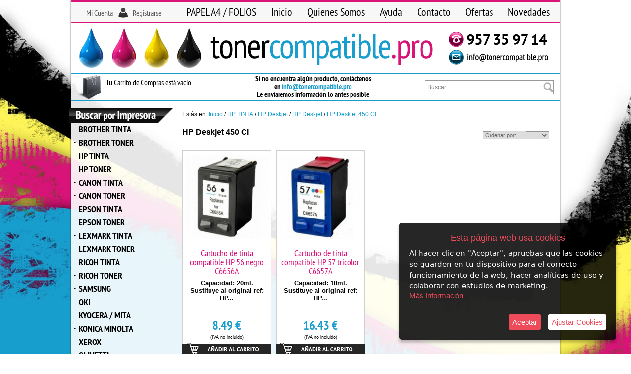

--- FILE ---
content_type: text/css
request_url: https://www.tonercompatible.pro/slider/jquery.slider.css
body_size: 202
content:

.jquery-slider-wrapper {position:relative; clear:both; zoom:1;}

.jquery-slider-slide {display:none; float:left; margin:0; padding:0; position:absolute; width:100%;}
.jquery-slider-slide img {border:0; margin:0; padding:0;}
.jquery-slider-slide-current {display:block; z-index:2;}
.jquery-slider-slide-next {display:block; z-index:1;}

.jquery-slider-selectors {display:inline; float:left; overflow:hidden; position:absolute; bottom:-25px; left:50%; z-index:4; color:#ffffff;}
.jquery-slider-selector {background:url(selector-off.png) no-repeat; display:inline; float:left; width:16px; height:16px; margin:0 0 0 5px;}
.jquery-slider-selector-current {background:url(selector-on.png) no-repeat;}
.jquery-slider-selector span {display:none;}

.jquery-slider-control {display:none; right:50%; top:50%; position:absolute; cursor:pointer; width:48px; height:69px; margin-top:-34px; margin-right:-24px; z-index:4;}
.jquery-slider-control span {display:none;}
.jquery-slider-control-play {background:url(jquery-slider-theme.png) no-repeat -144px 0;}
.jquery-slider-control-pause {background:url(jquery-slider-theme.png) no-repeat -96px 0;}
.jquery-slider-hovered .jquery-slider-control {display:block;}

.jquery-slider-navigation {display:block;}
.jquery-slider-navigation-prev span {display:none;}
.jquery-slider-navigation-prev {
  background:url(jquery-slider-theme.png) no-repeat 0 0;
  display:none; left:0; top:50%; position:absolute; cursor:pointer; width:48px; height:69px; margin-top:-34px; z-index:4;}

.jquery-slider-navigation-next span {display:none;}
.jquery-slider-navigation-next {
	background:url(jquery-slider-theme.png) no-repeat -48px 0;
	display:none; right:0; top:50%; position:absolute; cursor: pointer; width:48px; height:69px; margin-top:-34px; z-index:4;}

.jquery-slider-hovered .jquery-slider-navigation-prev, .jquery-slider-hovered .jquery-slider-navigation-next {display:block;}
.jquery-slider-wrapper .caption {padding:6px 10px; background:#333333; font-size:13px; position:absolute; bottom:10px; left:10px; color:#FFFFFF;}
.jquery-slider-timer {color:#000000; height:3px; width:100%; position:absolute; bottom:0; left:0; z-index:4;}
.jquery-slider-timer-bar {background:#000000; opacity:0.5; height:3px; width:0; float:left; display:inline;}
